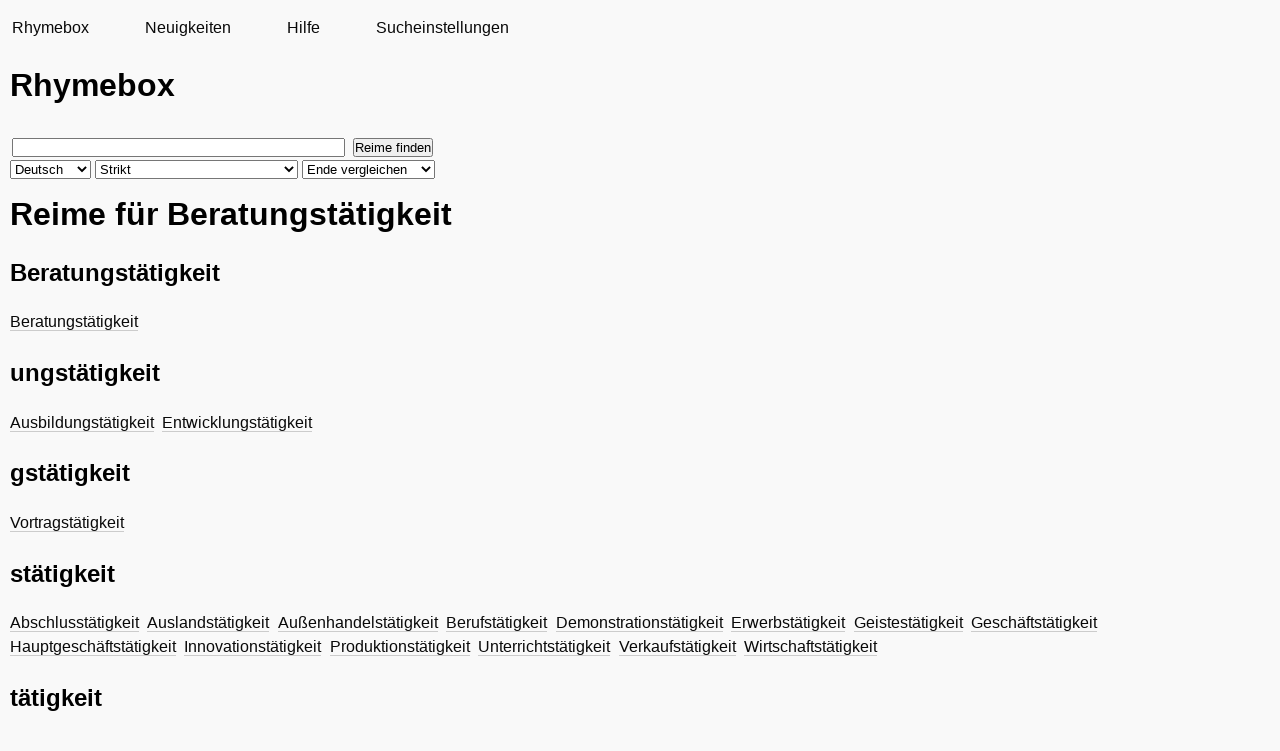

--- FILE ---
content_type: text/html; charset=utf-8
request_url: https://rhymebox.de/rhyme/de/strict/end/Beratungst%C3%A4tigkeit/
body_size: 7099
content:
<!DOCTYPE HTML>
    
    
    
    <html class="no-js rhymesearch">
        <head>
            <meta name=viewport content="width=device-width, initial-scale=1">
            <meta http-equiv="Content-Type" content="text/html;charset=utf-8">
            <title>Reime für Beratungstätigkeit &mdash; strict &mdash; end &mdash; Rhymebox Reimlexikon</title>
            <link rel="stylesheet" href="/static/CACHE/css/output.30c38213d6a6.css" type="text/css">
            <link rel="shortcut icon" type="image/x-icon" href="/static/pic/favicon.ico">
            <meta name="author" content="Rhymebox.de">
            <meta name="keywords" content="Reimlexikon, Reimwörterbuch, Reim, reimen, Reimsuchmaschine, Reimhilfe, Reimwörter, Reimwort">
            
    
        <link rel="canonical" href="/rhyme/de/strict/end/Beratungst%C3%A4tigkeit/"/>
    
    
    <meta name="description" content="Reime für Beratungstätigkeit. Gefunden mit einer strengen Reimsuche. Suche nach Reimen an den Wortenden. Rhymebox - das Reimlexikon">
    


            
        </head>

    <body lang="de">
        <div id="wrap">
            <div id="sidebar" >
                <nav><ul><li><a href="/">Rhymebox</a></li><li><a href="/news/page/1/">Neuigkeiten</a></li><li><a href="/rhyme/help/">Hilfe</a></li><li><a href="/rhyme/settings/">Sucheinstellungen</a></li></ul></nav>
            </div>
            <div id="main">
                <div class="content background">
                    

                    <div id="titlewrap">
                        <div id="titleform">
                            
    <div id="sitename">Rhymebox</div>

                            
    <div class="search rhyme">
        


    <form action="/rhyme/search/" id="searchform" onsubmit="submit_form();">
        <input type="text" name="word" value="" x-webkit-speech size="40"/>
        <input type="submit" value="Reime finden">
        <br>

        <select name="language" id="el_lang" onchange="update_form();">
            <option selected=selected value="de">Deutsch</option>
            <option value="en">Englisch</option>
            <option value="it">Italienisch</option>
        </select>

        <select name="mode" id="el_mode">
            <option selected=selected value="strict">Strikt</option>
            <option value="vowels">Vokale</option>
            <option value="consonants">Konsonanten</option>
            
            
                <option id="mode_kp" value="koelner-phonetik">Phonetisch: Kölner Verfahren</option>
                <option id="mode_dm" value="double-metaphone" disabled="disabled">Phonetisch: Double Metaphone</option>
                <option id="mode_se" value="soundex" disabled="disabled">Phonetisch: Soundex</option>
                <option id="mode_ny" value="nysiis" disabled="disabled">Phonetisch: NYSIIS</option>
            
        </select>

        <select name="submode">
            <option  value="beginning">Anfang vergleichen</option>
            <option  value="anywhere">Überall vergleichen</option>
            <option selected=selected  value="end">Ende vergleichen</option>
        </select>
    </form>


    </div>

                        </div>
                        
                    </div>

                    
    <h1>Reime für Beratungstätigkeit</h1><h2 class="inline" lang="de">Beratungstätigkeit</h2><ul lang="de"><li><a href="/rhyme/de/strict/end/Beratungst%C3%A4tigkeit/" title="Reime für Beratungstätigkeit">Beratungstätigkeit</a></li></ul><h2 class="inline" lang="de">ungstätigkeit</h2><ul lang="de"><li><a href="/rhyme/de/strict/end/Ausbildungst%C3%A4tigkeit/" title="Reime für Ausbildungstätigkeit">Ausbildungstätigkeit</a></li><li><a href="/rhyme/de/strict/end/Entwicklungst%C3%A4tigkeit/" title="Reime für Entwicklungstätigkeit">Entwicklungstätigkeit</a></li></ul><h2 class="inline" lang="de">gstätigkeit</h2><ul lang="de"><li><a href="/rhyme/de/strict/end/Vortragst%C3%A4tigkeit/" title="Reime für Vortragstätigkeit">Vortragstätigkeit</a></li></ul><h2 class="inline" lang="de">stätigkeit</h2><ul lang="de"><li><a href="/rhyme/de/strict/end/Abschlusst%C3%A4tigkeit/" title="Reime für Abschlusstätigkeit">Abschlusstätigkeit</a></li><li><a href="/rhyme/de/strict/end/Auslandst%C3%A4tigkeit/" title="Reime für Auslandstätigkeit">Auslandstätigkeit</a></li><li><a href="/rhyme/de/strict/end/Au%C3%9Fenhandelst%C3%A4tigkeit/" title="Reime für Außenhandelstätigkeit">Außenhandelstätigkeit</a></li><li><a href="/rhyme/de/strict/end/Berufst%C3%A4tigkeit/" title="Reime für Berufstätigkeit">Berufstätigkeit</a></li><li><a href="/rhyme/de/strict/end/Demonstrationst%C3%A4tigkeit/" title="Reime für Demonstrationstätigkeit">Demonstrationstätigkeit</a></li><li><a href="/rhyme/de/strict/end/Erwerbst%C3%A4tigkeit/" title="Reime für Erwerbstätigkeit">Erwerbstätigkeit</a></li><li><a href="/rhyme/de/strict/end/Geistest%C3%A4tigkeit/" title="Reime für Geistestätigkeit">Geistestätigkeit</a></li><li><a href="/rhyme/de/strict/end/Gesch%C3%A4ftst%C3%A4tigkeit/" title="Reime für Geschäftstätigkeit">Geschäftstätigkeit</a></li><li><a href="/rhyme/de/strict/end/Hauptgesch%C3%A4ftst%C3%A4tigkeit/" title="Reime für Hauptgeschäftstätigkeit">Hauptgeschäftstätigkeit</a></li><li><a href="/rhyme/de/strict/end/Innovationst%C3%A4tigkeit/" title="Reime für Innovationstätigkeit">Innovationstätigkeit</a></li><li><a href="/rhyme/de/strict/end/Produktionst%C3%A4tigkeit/" title="Reime für Produktionstätigkeit">Produktionstätigkeit</a></li><li><a href="/rhyme/de/strict/end/Unterrichtst%C3%A4tigkeit/" title="Reime für Unterrichtstätigkeit">Unterrichtstätigkeit</a></li><li><a href="/rhyme/de/strict/end/Verkaufst%C3%A4tigkeit/" title="Reime für Verkaufstätigkeit">Verkaufstätigkeit</a></li><li><a href="/rhyme/de/strict/end/Wirtschaftst%C3%A4tigkeit/" title="Reime für Wirtschaftstätigkeit">Wirtschaftstätigkeit</a></li></ul><h2 class="inline" lang="de">tätigkeit</h2><ul lang="de"><li><a href="/rhyme/de/strict/end/Agentent%C3%A4tigkeit/" title="Reime für Agententätigkeit">Agententätigkeit</a></li><li><a href="/rhyme/de/strict/end/Anlaget%C3%A4tigkeit/" title="Reime für Anlagetätigkeit">Anlagetätigkeit</a></li><li><a href="/rhyme/de/strict/end/Baut%C3%A4tigkeit/" title="Reime für Bautätigkeit">Bautätigkeit</a></li><li><a href="/rhyme/de/strict/end/B%C3%BCrot%C3%A4tigkeit/" title="Reime für Bürotätigkeit">Bürotätigkeit</a></li><li><a href="/rhyme/de/strict/end/Dauert%C3%A4tigkeit/" title="Reime für Dauertätigkeit">Dauertätigkeit</a></li><li><a href="/rhyme/de/strict/end/Gewaltt%C3%A4tigkeit/" title="Reime für Gewalttätigkeit">Gewalttätigkeit</a></li><li><a href="/rhyme/de/strict/end/Hauptt%C3%A4tigkeit/" title="Reime für Haupttätigkeit">Haupttätigkeit</a></li><li><a href="/rhyme/de/strict/end/Herzt%C3%A4tigkeit/" title="Reime für Herztätigkeit">Herztätigkeit</a></li><li><a href="/rhyme/de/strict/end/Kampft%C3%A4tigkeit/" title="Reime für Kampftätigkeit">Kampftätigkeit</a></li><li><a href="/rhyme/de/strict/end/Lehrt%C3%A4tigkeit/" title="Reime für Lehrtätigkeit">Lehrtätigkeit</a></li><li><a href="/rhyme/de/strict/end/Lobbyt%C3%A4tigkeit/" title="Reime für Lobbytätigkeit">Lobbytätigkeit</a></li><li><a href="/rhyme/de/strict/end/Mikrobent%C3%A4tigkeit/" title="Reime für Mikrobentätigkeit">Mikrobentätigkeit</a></li><li><a href="/rhyme/de/strict/end/Mildt%C3%A4tigkeit/" title="Reime für Mildtätigkeit">Mildtätigkeit</a></li><li><a href="/rhyme/de/strict/end/Nebent%C3%A4tigkeit/" title="Reime für Nebentätigkeit">Nebentätigkeit</a></li><li><a href="/rhyme/de/strict/end/Spionaget%C3%A4tigkeit/" title="Reime für Spionagetätigkeit">Spionagetätigkeit</a></li><li><a href="/rhyme/de/strict/end/T%C3%A4tigkeit/" title="Reime für Tätigkeit">Tätigkeit</a></li><li><a href="/rhyme/de/strict/end/%C3%9Cbelt%C3%A4tigkeit/" title="Reime für Übeltätigkeit">Übeltätigkeit</a></li><li><a href="/rhyme/de/strict/end/Unt%C3%A4tigkeit/" title="Reime für Untätigkeit">Untätigkeit</a></li><li><a href="/rhyme/de/strict/end/Versandt%C3%A4tigkeit/" title="Reime für Versandtätigkeit">Versandtätigkeit</a></li><li><a href="/rhyme/de/strict/end/Wohlt%C3%A4tigkeit/" title="Reime für Wohltätigkeit">Wohltätigkeit</a></li></ul><h2 class="inline" lang="de">ätigkeit</h2><ul lang="de"><li><a href="/rhyme/de/strict/end/Unfl%C3%A4tigkeit/" title="Reime für Unflätigkeit">Unflätigkeit</a></li></ul><h2 class="inline" lang="de">tigkeit</h2><a href="/rhyme/de/strict/end/tigkeit/page/1/" class="more" title="Zur Profiansicht wechseln">Hier klicken um mehr Reime für tigkeit zu sehen</a><ul lang="de"><li><a href="/rhyme/de/strict/end/Abartigkeit/" title="Reime für Abartigkeit">Abartigkeit</a></li><li><a href="/rhyme/de/strict/end/Abriebfestigkeit/" title="Reime für Abriebfestigkeit">Abriebfestigkeit</a></li><li><a href="/rhyme/de/strict/end/Abscherfestigkeit/" title="Reime für Abscherfestigkeit">Abscherfestigkeit</a></li><li><a href="/rhyme/de/strict/end/Allgemeing%C3%BCltigkeit/" title="Reime für Allgemeingültigkeit">Allgemeingültigkeit</a></li><li><a href="/rhyme/de/strict/end/Allm%C3%A4chtigkeit/" title="Reime für Allmächtigkeit">Allmächtigkeit</a></li><li><a href="/rhyme/de/strict/end/Allseitigkeit/" title="Reime für Allseitigkeit">Allseitigkeit</a></li><li><a href="/rhyme/de/strict/end/Alterssichtigkeit/" title="Reime für Alterssichtigkeit">Alterssichtigkeit</a></li><li><a href="/rhyme/de/strict/end/Andersartigkeit/" title="Reime für Andersartigkeit">Andersartigkeit</a></li><li><a href="/rhyme/de/strict/end/Anfangsfestigkeit/" title="Reime für Anfangsfestigkeit">Anfangsfestigkeit</a></li><li><a href="/rhyme/de/strict/end/Artenmannigfaltigkeit/" title="Reime für Artenmannigfaltigkeit">Artenmannigfaltigkeit</a></li><li><a href="/rhyme/de/strict/end/Artigkeit/" title="Reime für Artigkeit">Artigkeit</a></li><li><a href="/rhyme/de/strict/end/Astigkeit/" title="Reime für Astigkeit">Astigkeit</a></li><li><a href="/rhyme/de/strict/end/%C3%84stigkeit/" title="Reime für Ästigkeit">Ästigkeit</a></li><li><a href="/rhyme/de/strict/end/Aufrichtigkeit/" title="Reime für Aufrichtigkeit">Aufrichtigkeit</a></li><li><a href="/rhyme/de/strict/end/Ausmittigkeit/" title="Reime für Ausmittigkeit">Ausmittigkeit</a></li><li><a href="/rhyme/de/strict/end/Bed%C3%A4chtigkeit/" title="Reime für Bedächtigkeit">Bedächtigkeit</a></li><li><a href="/rhyme/de/strict/end/Bed%C3%BCrftigkeit/" title="Reime für Bedürftigkeit">Bedürftigkeit</a></li><li><a href="/rhyme/de/strict/end/Beidseitigkeit/" title="Reime für Beidseitigkeit">Beidseitigkeit</a></li><li><a href="/rhyme/de/strict/end/Berstfestigkeit/" title="Reime für Berstfestigkeit">Berstfestigkeit</a></li><li><a href="/rhyme/de/strict/end/Bes%C3%A4nftigkeit/" title="Reime für Besänftigkeit">Besänftigkeit</a></li><li><a href="/rhyme/de/strict/end/Betonfestigkeit/" title="Reime für Betonfestigkeit">Betonfestigkeit</a></li><li><a href="/rhyme/de/strict/end/Betriebsfestigkeit/" title="Reime für Betriebsfestigkeit">Betriebsfestigkeit</a></li><li><a href="/rhyme/de/strict/end/Beulfestigkeit/" title="Reime für Beulfestigkeit">Beulfestigkeit</a></li><li><a href="/rhyme/de/strict/end/Biegefestigkeit/" title="Reime für Biegefestigkeit">Biegefestigkeit</a></li><li><a href="/rhyme/de/strict/end/Biegeschwingfestigkeit/" title="Reime für Biegeschwingfestigkeit">Biegeschwingfestigkeit</a></li><li><a href="/rhyme/de/strict/end/Biegezugfestigkeit/" title="Reime für Biegezugfestigkeit">Biegezugfestigkeit</a></li><li><a href="/rhyme/de/strict/end/Bildhaftigkeit/" title="Reime für Bildhaftigkeit">Bildhaftigkeit</a></li><li><a href="/rhyme/de/strict/end/Bindenahtfestigkeit/" title="Reime für Bindenahtfestigkeit">Bindenahtfestigkeit</a></li><li><a href="/rhyme/de/strict/end/Blauschwachsichtigkeit/" title="Reime für Blauschwachsichtigkeit">Blauschwachsichtigkeit</a></li><li><a href="/rhyme/de/strict/end/Blausichtigkeit/" title="Reime für Blausichtigkeit">Blausichtigkeit</a></li><li><a href="/rhyme/de/strict/end/Blutd%C3%BCrstigkeit/" title="Reime für Blutdürstigkeit">Blutdürstigkeit</a></li><li><a href="/rhyme/de/strict/end/B%C3%B6sartigkeit/" title="Reime für Bösartigkeit">Bösartigkeit</a></li><li><a href="/rhyme/de/strict/end/Boshaftigkeit/" title="Reime für Boshaftigkeit">Boshaftigkeit</a></li><li><a href="/rhyme/de/strict/end/Bruchfestigkeit/" title="Reime für Bruchfestigkeit">Bruchfestigkeit</a></li><li><a href="/rhyme/de/strict/end/Bu%C3%9Ffertigkeit/" title="Reime für Bußfertigkeit">Bußfertigkeit</a></li><li><a href="/rhyme/de/strict/end/Cliquenhaftigkeit/" title="Reime für Cliquenhaftigkeit">Cliquenhaftigkeit</a></li><li><a href="/rhyme/de/strict/end/Datenrichtigkeit/" title="Reime für Datenrichtigkeit">Datenrichtigkeit</a></li><li><a href="/rhyme/de/strict/end/Dauerfestigkeit/" title="Reime für Dauerfestigkeit">Dauerfestigkeit</a></li><li><a href="/rhyme/de/strict/end/Dauerhaftigkeit/" title="Reime für Dauerhaftigkeit">Dauerhaftigkeit</a></li><li><a href="/rhyme/de/strict/end/Dauerschwingfestigkeit/" title="Reime für Dauerschwingfestigkeit">Dauerschwingfestigkeit</a></li><li><a href="/rhyme/de/strict/end/Dauerstandfestigkeit/" title="Reime für Dauerstandfestigkeit">Dauerstandfestigkeit</a></li><li><a href="/rhyme/de/strict/end/Dichtigkeit/" title="Reime für Dichtigkeit">Dichtigkeit</a></li><li><a href="/rhyme/de/strict/end/Dickbl%C3%BCtigkeit/" title="Reime für Dickblütigkeit">Dickblütigkeit</a></li><li><a href="/rhyme/de/strict/end/Doppeldeutigkeit/" title="Reime für Doppeldeutigkeit">Doppeldeutigkeit</a></li><li><a href="/rhyme/de/strict/end/Doppelgeschlechtigkeit/" title="Reime für Doppelgeschlechtigkeit">Doppelgeschlechtigkeit</a></li><li><a href="/rhyme/de/strict/end/Doppelwertigkeit/" title="Reime für Doppelwertigkeit">Doppelwertigkeit</a></li><li><a href="/rhyme/de/strict/end/Drehfestigkeit/" title="Reime für Drehfestigkeit">Drehfestigkeit</a></li><li><a href="/rhyme/de/strict/end/Dreifaltigkeit/" title="Reime für Dreifaltigkeit">Dreifaltigkeit</a></li><li><a href="/rhyme/de/strict/end/Dreistigkeit/" title="Reime für Dreistigkeit">Dreistigkeit</a></li><li><a href="/rhyme/de/strict/end/Druckfestigkeit/" title="Reime für Druckfestigkeit">Druckfestigkeit</a></li></ul><h2 class="inline" lang="de">igkeit</h2><a href="/rhyme/de/strict/end/igkeit/page/1/" class="more" title="Zur Profiansicht wechseln">Hier klicken um mehr Reime für igkeit zu sehen</a><ul lang="de"><li><a href="/rhyme/de/strict/end/Abarbeitungsgeschwindigkeit/" title="Reime für Abarbeitungsgeschwindigkeit">Abarbeitungsgeschwindigkeit</a></li><li><a href="/rhyme/de/strict/end/Abbauw%C3%BCrdigkeit/" title="Reime für Abbauwürdigkeit">Abbauwürdigkeit</a></li><li><a href="/rhyme/de/strict/end/Abbildungsgenauigkeit/" title="Reime für Abbildungsgenauigkeit">Abbildungsgenauigkeit</a></li><li><a href="/rhyme/de/strict/end/Abbremsgeschwindigkeit/" title="Reime für Abbremsgeschwindigkeit">Abbremsgeschwindigkeit</a></li><li><a href="/rhyme/de/strict/end/Abfahrgeschwindigkeit/" title="Reime für Abfahrgeschwindigkeit">Abfahrgeschwindigkeit</a></li><li><a href="/rhyme/de/strict/end/Abf%C3%A4lligkeit/" title="Reime für Abfälligkeit">Abfälligkeit</a></li><li><a href="/rhyme/de/strict/end/Abfluggeschwindigkeit/" title="Reime für Abfluggeschwindigkeit">Abfluggeschwindigkeit</a></li><li><a href="/rhyme/de/strict/end/Abh%C3%A4ngigkeit/" title="Reime für Abhängigkeit">Abhängigkeit</a></li><li><a href="/rhyme/de/strict/end/Abhebegeschwindigkeit/" title="Reime für Abhebegeschwindigkeit">Abhebegeschwindigkeit</a></li><li><a href="/rhyme/de/strict/end/Abk%C3%BChlgeschwindigkeit/" title="Reime für Abkühlgeschwindigkeit">Abkühlgeschwindigkeit</a></li><li><a href="/rhyme/de/strict/end/Ablauff%C3%A4higkeit/" title="Reime für Ablauffähigkeit">Ablauffähigkeit</a></li><li><a href="/rhyme/de/strict/end/Ablesegenauigkeit/" title="Reime für Ablesegenauigkeit">Ablesegenauigkeit</a></li><li><a href="/rhyme/de/strict/end/Abnahmef%C3%A4higkeit/" title="Reime für Abnahmefähigkeit">Abnahmefähigkeit</a></li><li><a href="/rhyme/de/strict/end/Abriebf%C3%A4higkeit/" title="Reime für Abriebfähigkeit">Abriebfähigkeit</a></li><li><a href="/rhyme/de/strict/end/Absatzf%C3%A4higkeit/" title="Reime für Absatzfähigkeit">Absatzfähigkeit</a></li><li><a href="/rhyme/de/strict/end/Abscheidungsgeschwindigkeit/" title="Reime für Abscheidungsgeschwindigkeit">Abscheidungsgeschwindigkeit</a></li><li><a href="/rhyme/de/strict/end/Absch%C3%BCssigkeit/" title="Reime für Abschüssigkeit">Abschüssigkeit</a></li><li><a href="/rhyme/de/strict/end/Absenkungsgeschwindigkeit/" title="Reime für Absenkungsgeschwindigkeit">Absenkungsgeschwindigkeit</a></li><li><a href="/rhyme/de/strict/end/Absetzf%C3%A4higkeit/" title="Reime für Absetzfähigkeit">Absetzfähigkeit</a></li><li><a href="/rhyme/de/strict/end/Absinkgeschwindigkeit/" title="Reime für Absinkgeschwindigkeit">Absinkgeschwindigkeit</a></li><li><a href="/rhyme/de/strict/end/Absolutgeschwindigkeit/" title="Reime für Absolutgeschwindigkeit">Absolutgeschwindigkeit</a></li><li><a href="/rhyme/de/strict/end/Absorptionsf%C3%A4higkeit/" title="Reime für Absorptionsfähigkeit">Absorptionsfähigkeit</a></li><li><a href="/rhyme/de/strict/end/Absprunggeschwindigkeit/" title="Reime für Absprunggeschwindigkeit">Absprunggeschwindigkeit</a></li><li><a href="/rhyme/de/strict/end/Abteufgeschwindigkeit/" title="Reime für Abteufgeschwindigkeit">Abteufgeschwindigkeit</a></li><li><a href="/rhyme/de/strict/end/Abtraggeschwindigkeit/" title="Reime für Abtraggeschwindigkeit">Abtraggeschwindigkeit</a></li><li><a href="/rhyme/de/strict/end/Abtr%C3%BCnnigkeit/" title="Reime für Abtrünnigkeit">Abtrünnigkeit</a></li><li><a href="/rhyme/de/strict/end/Abwegigkeit/" title="Reime für Abwegigkeit">Abwegigkeit</a></li><li><a href="/rhyme/de/strict/end/Abzugsf%C3%A4higkeit/" title="Reime für Abzugsfähigkeit">Abzugsfähigkeit</a></li><li><a href="/rhyme/de/strict/end/Achtlosigkeit/" title="Reime für Achtlosigkeit">Achtlosigkeit</a></li><li><a href="/rhyme/de/strict/end/Adaptionsf%C3%A4higkeit/" title="Reime für Adaptionsfähigkeit">Adaptionsfähigkeit</a></li><li><a href="/rhyme/de/strict/end/Addiergeschwindigkeit/" title="Reime für Addiergeschwindigkeit">Addiergeschwindigkeit</a></li><li><a href="/rhyme/de/strict/end/Adsorptionsf%C3%A4higkeit/" title="Reime für Adsorptionsfähigkeit">Adsorptionsfähigkeit</a></li><li><a href="/rhyme/de/strict/end/Affigkeit/" title="Reime für Affigkeit">Affigkeit</a></li><li><a href="/rhyme/de/strict/end/Ahnungslosigkeit/" title="Reime für Ahnungslosigkeit">Ahnungslosigkeit</a></li><li><a href="/rhyme/de/strict/end/Akademikerarbeitslosigkeit/" title="Reime für Akademikerarbeitslosigkeit">Akademikerarbeitslosigkeit</a></li><li><a href="/rhyme/de/strict/end/Alkoholabh%C3%A4ngigkeit/" title="Reime für Alkoholabhängigkeit">Alkoholabhängigkeit</a></li><li><a href="/rhyme/de/strict/end/Allzust%C3%A4ndigkeit/" title="Reime für Allzuständigkeit">Allzuständigkeit</a></li><li><a href="/rhyme/de/strict/end/Altersm%C3%BCdigkeit/" title="Reime für Altersmüdigkeit">Altersmüdigkeit</a></li><li><a href="/rhyme/de/strict/end/Altersschwerh%C3%B6rigkeit/" title="Reime für Altersschwerhörigkeit">Altersschwerhörigkeit</a></li><li><a href="/rhyme/de/strict/end/Alterungsbest%C3%A4ndigkeit/" title="Reime für Alterungsbeständigkeit">Alterungsbeständigkeit</a></li><li><a href="/rhyme/de/strict/end/Anbetungsw%C3%BCrdigkeit/" title="Reime für Anbetungswürdigkeit">Anbetungswürdigkeit</a></li><li><a href="/rhyme/de/strict/end/Anerkennungsw%C3%BCrdigkeit/" title="Reime für Anerkennungswürdigkeit">Anerkennungswürdigkeit</a></li><li><a href="/rhyme/de/strict/end/Anfahrgenauigkeit/" title="Reime für Anfahrgenauigkeit">Anfahrgenauigkeit</a></li><li><a href="/rhyme/de/strict/end/Anfahrgeschwindigkeit/" title="Reime für Anfahrgeschwindigkeit">Anfahrgeschwindigkeit</a></li><li><a href="/rhyme/de/strict/end/Anf%C3%A4lligkeit/" title="Reime für Anfälligkeit">Anfälligkeit</a></li><li><a href="/rhyme/de/strict/end/Anfangserregungsgeschwindigkeit/" title="Reime für Anfangserregungsgeschwindigkeit">Anfangserregungsgeschwindigkeit</a></li><li><a href="/rhyme/de/strict/end/Anfangsgeschwindigkeit/" title="Reime für Anfangsgeschwindigkeit">Anfangsgeschwindigkeit</a></li><li><a href="/rhyme/de/strict/end/Anfangsschwierigkeit/" title="Reime für Anfangsschwierigkeit">Anfangsschwierigkeit</a></li><li><a href="/rhyme/de/strict/end/Anforderungsh%C3%A4ufigkeit/" title="Reime für Anforderungshäufigkeit">Anforderungshäufigkeit</a></li><li><a href="/rhyme/de/strict/end/Angeh%C3%B6rigkeit/" title="Reime für Angehörigkeit">Angehörigkeit</a></li></ul><h2 class="inline" lang="de">gkeit</h2><a href="/rhyme/de/strict/end/gkeit/page/1/" class="more" title="Zur Profiansicht wechseln">Hier klicken um mehr Reime für gkeit zu sehen</a><ul lang="de"><li><a href="/rhyme/de/strict/end/Anlaufschwierigkeit/" title="Reime für Anlaufschwierigkeit">Anlaufschwierigkeit</a></li><li><a href="/rhyme/de/strict/end/Anmachfl%C3%BCssigkeit/" title="Reime für Anmachflüssigkeit">Anmachflüssigkeit</a></li><li><a href="/rhyme/de/strict/end/Anpassungsf%C3%A4higkeit/" title="Reime für Anpassungsfähigkeit">Anpassungsfähigkeit</a></li><li><a href="/rhyme/de/strict/end/Anpassungsschwierigkeit/" title="Reime für Anpassungsschwierigkeit">Anpassungsschwierigkeit</a></li><li><a href="/rhyme/de/strict/end/Anr%C3%BCchigkeit/" title="Reime für Anrüchigkeit">Anrüchigkeit</a></li><li><a href="/rhyme/de/strict/end/Anschlagsgeschwindigkeit/" title="Reime für Anschlagsgeschwindigkeit">Anschlagsgeschwindigkeit</a></li><li><a href="/rhyme/de/strict/end/Anspruchslosigkeit/" title="Reime für Anspruchslosigkeit">Anspruchslosigkeit</a></li><li><a href="/rhyme/de/strict/end/Anst%C3%A4ndigkeit/" title="Reime für Anständigkeit">Anständigkeit</a></li><li><a href="/rhyme/de/strict/end/Anst%C3%B6%C3%9Figkeit/" title="Reime für Anstößigkeit">Anstößigkeit</a></li><li><a href="/rhyme/de/strict/end/Anstr%C3%B6mgeschwindigkeit/" title="Reime für Anströmgeschwindigkeit">Anströmgeschwindigkeit</a></li><li><a href="/rhyme/de/strict/end/Antriebslosigkeit/" title="Reime für Antriebslosigkeit">Antriebslosigkeit</a></li><li><a href="/rhyme/de/strict/end/Anzeigegenauigkeit/" title="Reime für Anzeigegenauigkeit">Anzeigegenauigkeit</a></li><li><a href="/rhyme/de/strict/end/Appetitlosigkeit/" title="Reime für Appetitlosigkeit">Appetitlosigkeit</a></li><li><a href="/rhyme/de/strict/end/%C3%84quivalentleitf%C3%A4higkeit/" title="Reime für Äquivalentleitfähigkeit">Äquivalentleitfähigkeit</a></li><li><a href="/rhyme/de/strict/end/Arbeitsf%C3%A4higkeit/" title="Reime für Arbeitsfähigkeit">Arbeitsfähigkeit</a></li><li><a href="/rhyme/de/strict/end/Arbeitsgeschwindigkeit/" title="Reime für Arbeitsgeschwindigkeit">Arbeitsgeschwindigkeit</a></li><li><a href="/rhyme/de/strict/end/Arbeitslosigkeit/" title="Reime für Arbeitslosigkeit">Arbeitslosigkeit</a></li><li><a href="/rhyme/de/strict/end/Arbeitsunf%C3%A4higkeit/" title="Reime für Arbeitsunfähigkeit">Arbeitsunfähigkeit</a></li><li><a href="/rhyme/de/strict/end/Arbeitsunwilligkeit/" title="Reime für Arbeitsunwilligkeit">Arbeitsunwilligkeit</a></li><li><a href="/rhyme/de/strict/end/Arglosigkeit/" title="Reime für Arglosigkeit">Arglosigkeit</a></li><li><a href="/rhyme/de/strict/end/Armseligkeit/" title="Reime für Armseligkeit">Armseligkeit</a></li><li><a href="/rhyme/de/strict/end/Artikulationsf%C3%A4higkeit/" title="Reime für Artikulationsfähigkeit">Artikulationsfähigkeit</a></li><li><a href="/rhyme/de/strict/end/Atemlosigkeit/" title="Reime für Atemlosigkeit">Atemlosigkeit</a></li><li><a href="/rhyme/de/strict/end/%C3%84tzgeschwindigkeit/" title="Reime für Ätzgeschwindigkeit">Ätzgeschwindigkeit</a></li><li><a href="/rhyme/de/strict/end/Auff%C3%A4lligkeit/" title="Reime für Auffälligkeit">Auffälligkeit</a></li><li><a href="/rhyme/de/strict/end/Aufheizgeschwindigkeit/" title="Reime für Aufheizgeschwindigkeit">Aufheizgeschwindigkeit</a></li><li><a href="/rhyme/de/strict/end/Aufm%C3%BCpfigkeit/" title="Reime für Aufmüpfigkeit">Aufmüpfigkeit</a></li><li><a href="/rhyme/de/strict/end/Aufnahmef%C3%A4higkeit/" title="Reime für Aufnahmefähigkeit">Aufnahmefähigkeit</a></li><li><a href="/rhyme/de/strict/end/Aufprallgeschwindigkeit/" title="Reime für Aufprallgeschwindigkeit">Aufprallgeschwindigkeit</a></li><li><a href="/rhyme/de/strict/end/Aufs%C3%A4ssigkeit/" title="Reime für Aufsässigkeit">Aufsässigkeit</a></li><li><a href="/rhyme/de/strict/end/Aufsaugf%C3%A4higkeit/" title="Reime für Aufsaugfähigkeit">Aufsaugfähigkeit</a></li><li><a href="/rhyme/de/strict/end/Ausbauf%C3%A4higkeit/" title="Reime für Ausbaufähigkeit">Ausbaufähigkeit</a></li><li><a href="/rhyme/de/strict/end/Ausbreitungsfl%C3%BCssigkeit/" title="Reime für Ausbreitungsflüssigkeit">Ausbreitungsflüssigkeit</a></li><li><a href="/rhyme/de/strict/end/Ausbreitungsgeschwindigkeit/" title="Reime für Ausbreitungsgeschwindigkeit">Ausbreitungsgeschwindigkeit</a></li><li><a href="/rhyme/de/strict/end/Ausdehnungsf%C3%A4higkeit/" title="Reime für Ausdehnungsfähigkeit">Ausdehnungsfähigkeit</a></li><li><a href="/rhyme/de/strict/end/Ausdrucksf%C3%A4higkeit/" title="Reime für Ausdrucksfähigkeit">Ausdrucksfähigkeit</a></li><li><a href="/rhyme/de/strict/end/Ausdruckslosigkeit/" title="Reime für Ausdruckslosigkeit">Ausdruckslosigkeit</a></li><li><a href="/rhyme/de/strict/end/Ausf%C3%BChrungsgeschwindigkeit/" title="Reime für Ausführungsgeschwindigkeit">Ausführungsgeschwindigkeit</a></li><li><a href="/rhyme/de/strict/end/Ausgabegeschwindigkeit/" title="Reime für Ausgabegeschwindigkeit">Ausgabegeschwindigkeit</a></li><li><a href="/rhyme/de/strict/end/Ausgangsgeschwindigkeit/" title="Reime für Ausgangsgeschwindigkeit">Ausgangsgeschwindigkeit</a></li><li><a href="/rhyme/de/strict/end/Aussagef%C3%A4higkeit/" title="Reime für Aussagefähigkeit">Aussagefähigkeit</a></li><li><a href="/rhyme/de/strict/end/Aussichtslosigkeit/" title="Reime für Aussichtslosigkeit">Aussichtslosigkeit</a></li><li><a href="/rhyme/de/strict/end/Bahngeschwindigkeit/" title="Reime für Bahngeschwindigkeit">Bahngeschwindigkeit</a></li><li><a href="/rhyme/de/strict/end/Balligkeit/" title="Reime für Balligkeit">Balligkeit</a></li><li><a href="/rhyme/de/strict/end/Bandgeschwindigkeit/" title="Reime für Bandgeschwindigkeit">Bandgeschwindigkeit</a></li><li><a href="/rhyme/de/strict/end/Bangigkeit/" title="Reime für Bangigkeit">Bangigkeit</a></li><li><a href="/rhyme/de/strict/end/Barmherzigkeit/" title="Reime für Barmherzigkeit">Barmherzigkeit</a></li><li><a href="/rhyme/de/strict/end/Bauw%C3%BCrdigkeit/" title="Reime für Bauwürdigkeit">Bauwürdigkeit</a></li><li><a href="/rhyme/de/strict/end/Bedeutungslosigkeit/" title="Reime für Bedeutungslosigkeit">Bedeutungslosigkeit</a></li><li><a href="/rhyme/de/strict/end/Bedingungslosigkeit/" title="Reime für Bedingungslosigkeit">Bedingungslosigkeit</a></li></ul><h2 class="inline" lang="de">keit</h2><a href="/rhyme/de/strict/end/keit/page/1/" class="more" title="Zur Profiansicht wechseln">Hier klicken um mehr Reime für keit zu sehen</a><ul lang="de"><li><a href="/rhyme/de/strict/end/Abbaubarkeit/" title="Reime für Abbaubarkeit">Abbaubarkeit</a></li><li><a href="/rhyme/de/strict/end/Abbaum%C3%B6glichkeit/" title="Reime für Abbaumöglichkeit">Abbaumöglichkeit</a></li><li><a href="/rhyme/de/strict/end/Abenteuerlichkeit/" title="Reime für Abenteuerlichkeit">Abenteuerlichkeit</a></li><li><a href="/rhyme/de/strict/end/Abh%C3%B6rm%C3%B6glichkeit/" title="Reime für Abhörmöglichkeit">Abhörmöglichkeit</a></li><li><a href="/rhyme/de/strict/end/Ableitbarkeit/" title="Reime für Ableitbarkeit">Ableitbarkeit</a></li><li><a href="/rhyme/de/strict/end/Ablenkbarkeit/" title="Reime für Ablenkbarkeit">Ablenkbarkeit</a></li><li><a href="/rhyme/de/strict/end/Ablenkempfindlichkeit/" title="Reime für Ablenkempfindlichkeit">Ablenkempfindlichkeit</a></li><li><a href="/rhyme/de/strict/end/Abl%C3%B6sbarkeit/" title="Reime für Ablösbarkeit">Ablösbarkeit</a></li><li><a href="/rhyme/de/strict/end/Absatzm%C3%B6glichkeit/" title="Reime für Absatzmöglichkeit">Absatzmöglichkeit</a></li><li><a href="/rhyme/de/strict/end/Absch%C3%A4tzbarkeit/" title="Reime für Abschätzbarkeit">Abschätzbarkeit</a></li><li><a href="/rhyme/de/strict/end/Abscheulichkeit/" title="Reime für Abscheulichkeit">Abscheulichkeit</a></li><li><a href="/rhyme/de/strict/end/Abschlie%C3%9Fbarkeit/" title="Reime für Abschließbarkeit">Abschließbarkeit</a></li><li><a href="/rhyme/de/strict/end/Abschreibungsm%C3%B6glichkeit/" title="Reime für Abschreibungsmöglichkeit">Abschreibungsmöglichkeit</a></li><li><a href="/rhyme/de/strict/end/Absetzbarkeit/" title="Reime für Absetzbarkeit">Absetzbarkeit</a></li><li><a href="/rhyme/de/strict/end/Absichtlichkeit/" title="Reime für Absichtlichkeit">Absichtlichkeit</a></li><li><a href="/rhyme/de/strict/end/Abtretbarkeit/" title="Reime für Abtretbarkeit">Abtretbarkeit</a></li><li><a href="/rhyme/de/strict/end/Abwehrm%C3%B6glichkeit/" title="Reime für Abwehrmöglichkeit">Abwehrmöglichkeit</a></li><li><a href="/rhyme/de/strict/end/Abz%C3%A4hlbarkeit/" title="Reime für Abzählbarkeit">Abzählbarkeit</a></li><li><a href="/rhyme/de/strict/end/Achtbarkeit/" title="Reime für Achtbarkeit">Achtbarkeit</a></li><li><a href="/rhyme/de/strict/end/Achtsamkeit/" title="Reime für Achtsamkeit">Achtsamkeit</a></li><li><a href="/rhyme/de/strict/end/Adressierbarkeit/" title="Reime für Adressierbarkeit">Adressierbarkeit</a></li><li><a href="/rhyme/de/strict/end/%C3%84hnlichkeit/" title="Reime für Ähnlichkeit">Ähnlichkeit</a></li><li><a href="/rhyme/de/strict/end/Akzeptierbarkeit/" title="Reime für Akzeptierbarkeit">Akzeptierbarkeit</a></li><li><a href="/rhyme/de/strict/end/Algorithmisierbarkeit/" title="Reime für Algorithmisierbarkeit">Algorithmisierbarkeit</a></li><li><a href="/rhyme/de/strict/end/Allt%C3%A4glichkeit/" title="Reime für Alltäglichkeit">Alltäglichkeit</a></li><li><a href="/rhyme/de/strict/end/Alltagstauglichkeit/" title="Reime für Alltagstauglichkeit">Alltagstauglichkeit</a></li><li><a href="/rhyme/de/strict/end/Amalgam%C3%BCberempfindlichkeit/" title="Reime für Amalgamüberempfindlichkeit">Amalgamüberempfindlichkeit</a></li><li><a href="/rhyme/de/strict/end/Amerikafeindlichkeit/" title="Reime für Amerikafeindlichkeit">Amerikafeindlichkeit</a></li><li><a href="/rhyme/de/strict/end/Analysierbarkeit/" title="Reime für Analysierbarkeit">Analysierbarkeit</a></li><li><a href="/rhyme/de/strict/end/Anf%C3%A4rbbarkeit/" title="Reime für Anfärbbarkeit">Anfärbbarkeit</a></li><li><a href="/rhyme/de/strict/end/Angeblichkeit/" title="Reime für Angeblichkeit">Angeblichkeit</a></li><li><a href="/rhyme/de/strict/end/%C3%84ngstlichkeit/" title="Reime für Ängstlichkeit">Ängstlichkeit</a></li><li><a href="/rhyme/de/strict/end/Anh%C3%A4nglichkeit/" title="Reime für Anhänglichkeit">Anhänglichkeit</a></li><li><a href="/rhyme/de/strict/end/Anlagenverf%C3%BCgbarkeit/" title="Reime für Anlagenverfügbarkeit">Anlagenverfügbarkeit</a></li><li><a href="/rhyme/de/strict/end/Anma%C3%9Flichkeit/" title="Reime für Anmaßlichkeit">Anmaßlichkeit</a></li><li><a href="/rhyme/de/strict/end/Annehmbarkeit/" title="Reime für Annehmbarkeit">Annehmbarkeit</a></li><li><a href="/rhyme/de/strict/end/Annehmlichkeit/" title="Reime für Annehmlichkeit">Annehmlichkeit</a></li><li><a href="/rhyme/de/strict/end/Anodisierbarkeit/" title="Reime für Anodisierbarkeit">Anodisierbarkeit</a></li><li><a href="/rhyme/de/strict/end/Anpassbarkeit/" title="Reime für Anpassbarkeit">Anpassbarkeit</a></li><li><a href="/rhyme/de/strict/end/Anpassungsm%C3%B6glichkeit/" title="Reime für Anpassungsmöglichkeit">Anpassungsmöglichkeit</a></li><li><a href="/rhyme/de/strict/end/Anrechenbarkeit/" title="Reime für Anrechenbarkeit">Anrechenbarkeit</a></li><li><a href="/rhyme/de/strict/end/Anschaulichkeit/" title="Reime für Anschaulichkeit">Anschaulichkeit</a></li><li><a href="/rhyme/de/strict/end/Anschlussm%C3%B6glichkeit/" title="Reime für Anschlussmöglichkeit">Anschlussmöglichkeit</a></li><li><a href="/rhyme/de/strict/end/Ansehnlichkeit/" title="Reime für Ansehnlichkeit">Ansehnlichkeit</a></li><li><a href="/rhyme/de/strict/end/Ansprechbarkeit/" title="Reime für Ansprechbarkeit">Ansprechbarkeit</a></li><li><a href="/rhyme/de/strict/end/Anspruchempfindlichkeit/" title="Reime für Anspruchempfindlichkeit">Anspruchempfindlichkeit</a></li><li><a href="/rhyme/de/strict/end/Anstrichvertr%C3%A4glichkeit/" title="Reime für Anstrichverträglichkeit">Anstrichverträglichkeit</a></li><li><a href="/rhyme/de/strict/end/Anwendbarkeit/" title="Reime für Anwendbarkeit">Anwendbarkeit</a></li><li><a href="/rhyme/de/strict/end/Anwenderfreundlichkeit/" title="Reime für Anwenderfreundlichkeit">Anwenderfreundlichkeit</a></li><li><a href="/rhyme/de/strict/end/Anwendungsm%C3%B6glichkeit/" title="Reime für Anwendungsmöglichkeit">Anwendungsmöglichkeit</a></li></ul><h2 class="inline" lang="de">eit</h2><a href="/rhyme/de/strict/end/eit/page/1/" class="more" title="Zur Profiansicht wechseln">Hier klicken um mehr Reime für eit zu sehen</a><ul lang="de"><li><a href="/rhyme/de/strict/end/Abarbeitungszeit/" title="Reime für Abarbeitungszeit">Abarbeitungszeit</a></li><li><a href="/rhyme/de/strict/end/Abbindezeit/" title="Reime für Abbindezeit">Abbindezeit</a></li><li><a href="/rhyme/de/strict/end/Abbremszeit/" title="Reime für Abbremszeit">Abbremszeit</a></li><li><a href="/rhyme/de/strict/end/Abbrucharbeit/" title="Reime für Abbrucharbeit">Abbrucharbeit</a></li><li><a href="/rhyme/de/strict/end/Abdichtungsarbeit/" title="Reime für Abdichtungsarbeit">Abdichtungsarbeit</a></li><li><a href="/rhyme/de/strict/end/Abendbrotzeit/" title="Reime für Abendbrotzeit">Abendbrotzeit</a></li><li><a href="/rhyme/de/strict/end/Abendessenzeit/" title="Reime für Abendessenzeit">Abendessenzeit</a></li><li><a href="/rhyme/de/strict/end/Abendmahlzeit/" title="Reime für Abendmahlzeit">Abendmahlzeit</a></li><li><a href="/rhyme/de/strict/end/Abendzeit/" title="Reime für Abendzeit">Abendzeit</a></li><li><a href="/rhyme/de/strict/end/abfahrbereit/" title="Reime für abfahrbereit">abfahrbereit</a></li><li><a href="/rhyme/de/strict/end/abfahrtbereit/" title="Reime für abfahrtbereit">abfahrtbereit</a></li><li><a href="/rhyme/de/strict/end/Abfahrtszeit/" title="Reime für Abfahrtszeit">Abfahrtszeit</a></li><li><a href="/rhyme/de/strict/end/Abfallzeit/" title="Reime für Abfallzeit">Abfallzeit</a></li><li><a href="/rhyme/de/strict/end/Abfertigungszeit/" title="Reime für Abfertigungszeit">Abfertigungszeit</a></li><li><a href="/rhyme/de/strict/end/Abflugszeit/" title="Reime für Abflugszeit">Abflugszeit</a></li><li><a href="/rhyme/de/strict/end/Abflugzeit/" title="Reime für Abflugzeit">Abflugzeit</a></li><li><a href="/rhyme/de/strict/end/Abgangszeit/" title="Reime für Abgangszeit">Abgangszeit</a></li><li><a href="/rhyme/de/strict/end/Abgebr%C3%BChtheit/" title="Reime für Abgebrühtheit">Abgebrühtheit</a></li><li><a href="/rhyme/de/strict/end/Abgekl%C3%A4rtheit/" title="Reime für Abgeklärtheit">Abgeklärtheit</a></li><li><a href="/rhyme/de/strict/end/Abgelegenheit/" title="Reime für Abgelegenheit">Abgelegenheit</a></li><li><a href="/rhyme/de/strict/end/Abgeneigtheit/" title="Reime für Abgeneigtheit">Abgeneigtheit</a></li><li><a href="/rhyme/de/strict/end/Abgeschiedenheit/" title="Reime für Abgeschiedenheit">Abgeschiedenheit</a></li><li><a href="/rhyme/de/strict/end/Abgeschlossenheit/" title="Reime für Abgeschlossenheit">Abgeschlossenheit</a></li><li><a href="/rhyme/de/strict/end/Abgeschmacktheit/" title="Reime für Abgeschmacktheit">Abgeschmacktheit</a></li><li><a href="/rhyme/de/strict/end/Abgespanntheit/" title="Reime für Abgespanntheit">Abgespanntheit</a></li><li><a href="/rhyme/de/strict/end/Abgestumpftheit/" title="Reime für Abgestumpftheit">Abgestumpftheit</a></li><li><a href="/rhyme/de/strict/end/Abhebezeit/" title="Reime für Abhebezeit">Abhebezeit</a></li><li><a href="/rhyme/de/strict/end/Abholzeit/" title="Reime für Abholzeit">Abholzeit</a></li><li><a href="/rhyme/de/strict/end/Abklingzeit/" title="Reime für Abklingzeit">Abklingzeit</a></li><li><a href="/rhyme/de/strict/end/abkonterfeit/" title="Reime für abkonterfeit">abkonterfeit</a></li><li><a href="/rhyme/de/strict/end/Ablaufzeit/" title="Reime für Ablaufzeit">Ablaufzeit</a></li><li><a href="/rhyme/de/strict/end/Abl%C3%BCftzeit/" title="Reime für Ablüftzeit">Ablüftzeit</a></li><li><a href="/rhyme/de/strict/end/abmarschbereit/" title="Reime für abmarschbereit">abmarschbereit</a></li><li><a href="/rhyme/de/strict/end/abrufbereit/" title="Reime für abrufbereit">abrufbereit</a></li><li><a href="/rhyme/de/strict/end/Abruptheit/" title="Reime für Abruptheit">Abruptheit</a></li><li><a href="/rhyme/de/strict/end/Abr%C3%BCstzeit/" title="Reime für Abrüstzeit">Abrüstzeit</a></li><li><a href="/rhyme/de/strict/end/Abschaltzeit/" title="Reime für Abschaltzeit">Abschaltzeit</a></li><li><a href="/rhyme/de/strict/end/Abschlussarbeit/" title="Reime für Abschlussarbeit">Abschlussarbeit</a></li><li><a href="/rhyme/de/strict/end/Abschlusseinheit/" title="Reime für Abschlusseinheit">Abschlusseinheit</a></li><li><a href="/rhyme/de/strict/end/Absetzzeit/" title="Reime für Absetzzeit">Absetzzeit</a></li><li><a href="/rhyme/de/strict/end/Absolutheit/" title="Reime für Absolutheit">Absolutheit</a></li><li><a href="/rhyme/de/strict/end/Abstellzeit/" title="Reime für Abstellzeit">Abstellzeit</a></li><li><a href="/rhyme/de/strict/end/Abstimmeinheit/" title="Reime für Abstimmeinheit">Abstimmeinheit</a></li><li><a href="/rhyme/de/strict/end/Abstraktheit/" title="Reime für Abstraktheit">Abstraktheit</a></li><li><a href="/rhyme/de/strict/end/Abtasteinheit/" title="Reime für Abtasteinheit">Abtasteinheit</a></li><li><a href="/rhyme/de/strict/end/Abtastzeit/" title="Reime für Abtastzeit">Abtastzeit</a></li><li><a href="/rhyme/de/strict/end/Abwesenheit/" title="Reime für Abwesenheit">Abwesenheit</a></li><li><a href="/rhyme/de/strict/end/Abwesenheitszeit/" title="Reime für Abwesenheitszeit">Abwesenheitszeit</a></li><li><a href="/rhyme/de/strict/end/Ad%C3%A4quatheit/" title="Reime für Adäquatheit">Adäquatheit</a></li><li><a href="/rhyme/de/strict/end/Adressenbelegungszeit/" title="Reime für Adressenbelegungszeit">Adressenbelegungszeit</a></li></ul>

    
    <div class="more">

        
            

            <h2>Versuch etwas anderes</h2>
            

            

            <h3>Suche verändern</h3>
            

            
            
                <ul class="switch">
                    <li><a href="/rhyme/de/strict/end/Beratungst%C3%A4tigkeit/">Streng</a></li>
                    <li><a href="/rhyme/de/koelner-phonetik/end/Beratungst%C3%A4tigkeit/">Kölner Phonetik</a></li>
                    <li><a href="/rhyme/de/consonants/end/Beratungst%C3%A4tigkeit/">Konsonanten</a></li>
                    <li><a href="/rhyme/de/vowels/end/Beratungst%C3%A4tigkeit/">Vokale</a></li>
                </ul>
            

            
            <h3>Mehr über Beratungstätigkeit</h3>

            <strong>Wissen</strong>
            <a target="rbf" href="//de.wikipedia.org/wiki/Special:Search?search=Beratungstätigkeit">Wikipedia</a>
            <a target="rbf" href="//de.wiktionary.org/wiki/Special:Search?search=Beratungstätigkeit">Wiktionary</a>
            <a target="rbf" href="//www.google.de/search?q=Beratungstätigkeit">Google</a>
            
                <a href="https://corpora.uni-leipzig.de/en/res?corpusId=deu_newscrawl-public_2018&word=Beratungstätigkeit">Deutscher Wortschatz</a>
            
            <br/>


            <strong>Bilder</strong>
            <a target="rbf" href="//images.google.de/images?q=Beratungstätigkeit">Google</a>
            <a target="rbf" href="//images.search.yahoo.com/search/images?p=Beratungstätigkeit">Yahoo!</a>
            <a target="rbf" href="//www.flickr.com/search/?q=Beratungstätigkeit">Flickr</a>
            <br/>

            <strong>Videos</strong>
            <a target="rbf" href="//video.google.de/videosearch?q=Beratungstätigkeit">Google</a>
            <a target="rbf" href="//video.search.yahoo.com/search/video?p=Beratungstätigkeit">Yahoo!</a>
            <a target="rbf" href="//www.youtube.com/results?search_query=Beratungstätigkeit">Youtube</a>
            <br/>

            
        

        

        
        
            
                <h3>Zufällige Wörter</h3>
                <ul class="randoms" lang="de">
                    <li><a href="/rhyme/de/strict/end/auss%C3%A4gende/page/1/">aussägende</a></li> <li><a href="/rhyme/de/strict/end/vergie%C3%9Fende/page/1/">vergießende</a></li> <li><a href="/rhyme/de/strict/end/R%C3%BCckenwirbels/page/1/">Rückenwirbels</a></li> <li><a href="/rhyme/de/strict/end/Professionalismus/page/1/">Professionalismus</a></li> <li><a href="/rhyme/de/strict/end/Drahtseilk%C3%BCnstlerin/page/1/">Drahtseilkünstlerin</a></li> <li><a href="/rhyme/de/strict/end/aufmerksamerem/page/1/">aufmerksamerem</a></li> <li><a href="/rhyme/de/strict/end/nordafghanischen/page/1/">nordafghanischen</a></li> <li><a href="/rhyme/de/strict/end/Zahlungsbilanz%C3%BCbersch%C3%BCsse/page/1/">Zahlungsbilanzüberschüsse</a></li> <li><a href="/rhyme/de/strict/end/Schlie%C3%9Ferkontakt/page/1/">Schließerkontakt</a></li> <li><a href="/rhyme/de/strict/end/herausstreckten/page/1/">herausstreckten</a></li>
                </ul>
            
        

    </div> <!-- .more -->




                    
                </div>
            </div>
        </div>
        
            <div id="footer">
                &copy; 2008-2026 Rhymebox
                <br/>
                <a href="/privacy-policy/">Datenschutz</a>
                |
                <a href="https://kuttler.eu/de/kontakt/">Impressum</a>
            </div>
        
        
    <script src="/static/js/form-dev.js"></script>

    </body>
</html>
